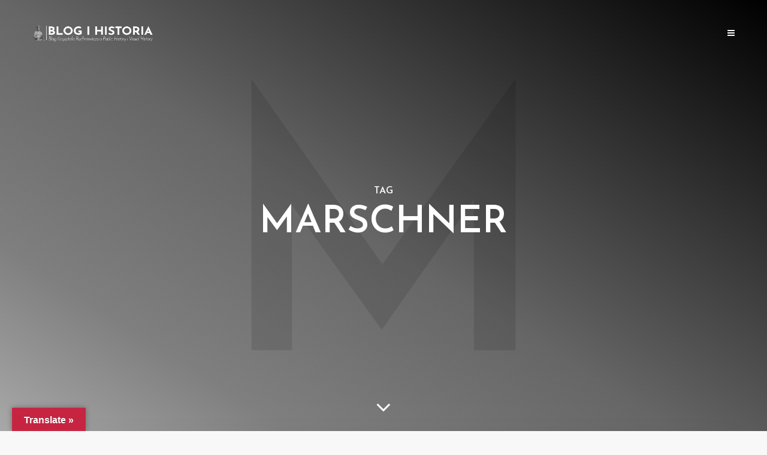

--- FILE ---
content_type: text/html; charset=UTF-8
request_url: https://krzysztofruchniewicz.eu/tag/marschner/
body_size: 17031
content:
<!DOCTYPE html>
<html lang="pl-PL" class="no-js no-svg">
	<head>
		<meta charset="UTF-8">
		<meta name="viewport" content="width=device-width, initial-scale=1">
		<link rel="profile" href="http://gmpg.org/xfn/11">
		<meta name='robots' content='index, follow, max-image-preview:large, max-snippet:-1, max-video-preview:-1' />
<!-- Jetpack Site Verification Tags -->

	<!-- This site is optimized with the Yoast SEO plugin v26.7 - https://yoast.com/wordpress/plugins/seo/ -->
	<title>Archiwa: Marschner -</title>
	<link rel="canonical" href="https://krzysztofruchniewicz.eu/tag/marschner/" />
	<meta property="og:locale" content="pl_PL" />
	<meta property="og:type" content="article" />
	<meta property="og:title" content="Archiwa: Marschner -" />
	<meta property="og:url" content="https://krzysztofruchniewicz.eu/tag/marschner/" />
	<meta name="twitter:card" content="summary_large_image" />
	<meta name="twitter:site" content="@krzyruch" />
	<script type="application/ld+json" class="yoast-schema-graph">{"@context":"https://schema.org","@graph":[{"@type":"CollectionPage","@id":"https://krzysztofruchniewicz.eu/tag/marschner/","url":"https://krzysztofruchniewicz.eu/tag/marschner/","name":"Archiwa: Marschner -","isPartOf":{"@id":"https://krzysztofruchniewicz.eu/#website"},"breadcrumb":{"@id":"https://krzysztofruchniewicz.eu/tag/marschner/#breadcrumb"},"inLanguage":"pl-PL"},{"@type":"BreadcrumbList","@id":"https://krzysztofruchniewicz.eu/tag/marschner/#breadcrumb","itemListElement":[{"@type":"ListItem","position":1,"name":"Strona główna","item":"https://krzysztofruchniewicz.eu/"},{"@type":"ListItem","position":2,"name":"Marschner"}]},{"@type":"WebSite","@id":"https://krzysztofruchniewicz.eu/#website","url":"https://krzysztofruchniewicz.eu/","name":"","description":"","publisher":{"@id":"https://krzysztofruchniewicz.eu/#/schema/person/c425242bb17438ad34887295a28cfc78"},"potentialAction":[{"@type":"SearchAction","target":{"@type":"EntryPoint","urlTemplate":"https://krzysztofruchniewicz.eu/?s={search_term_string}"},"query-input":{"@type":"PropertyValueSpecification","valueRequired":true,"valueName":"search_term_string"}}],"inLanguage":"pl-PL"},{"@type":["Person","Organization"],"@id":"https://krzysztofruchniewicz.eu/#/schema/person/c425242bb17438ad34887295a28cfc78","name":"Krzysztof Ruchniewicz","image":{"@type":"ImageObject","inLanguage":"pl-PL","@id":"https://krzysztofruchniewicz.eu/#/schema/person/image/","url":"https://secure.gravatar.com/avatar/41e38e9d30ea450f60b732cd114472394629ae18e7d6e16d2c8ce9b2342aad76?s=96&d=blank&r=g","contentUrl":"https://secure.gravatar.com/avatar/41e38e9d30ea450f60b732cd114472394629ae18e7d6e16d2c8ce9b2342aad76?s=96&d=blank&r=g","caption":"Krzysztof Ruchniewicz"},"logo":{"@id":"https://krzysztofruchniewicz.eu/#/schema/person/image/"},"description":"professor of modern history, photographer - @blogifotografia, blogger - @blogihistoria and podcaster - @2hist1mikr. Personal opinion"}]}</script>
	<!-- / Yoast SEO plugin. -->


<link rel='dns-prefetch' href='//translate.google.com' />
<link rel='dns-prefetch' href='//secure.gravatar.com' />
<link rel='dns-prefetch' href='//stats.wp.com' />
<link rel='dns-prefetch' href='//fonts.googleapis.com' />
<link rel='preconnect' href='//i0.wp.com' />
<link rel='preconnect' href='//c0.wp.com' />
<link rel="alternate" type="application/rss+xml" title=" &raquo; Kanał z wpisami" href="https://krzysztofruchniewicz.eu/feed/" />
<link rel="alternate" type="application/rss+xml" title=" &raquo; Kanał z komentarzami" href="https://krzysztofruchniewicz.eu/comments/feed/" />
<link rel="alternate" type="application/rss+xml" title=" &raquo; Kanał z wpisami otagowanymi jako Marschner" href="https://krzysztofruchniewicz.eu/tag/marschner/feed/" />
<style id='wp-img-auto-sizes-contain-inline-css' type='text/css'>
img:is([sizes=auto i],[sizes^="auto," i]){contain-intrinsic-size:3000px 1500px}
/*# sourceURL=wp-img-auto-sizes-contain-inline-css */
</style>
<style id='wp-emoji-styles-inline-css' type='text/css'>

	img.wp-smiley, img.emoji {
		display: inline !important;
		border: none !important;
		box-shadow: none !important;
		height: 1em !important;
		width: 1em !important;
		margin: 0 0.07em !important;
		vertical-align: -0.1em !important;
		background: none !important;
		padding: 0 !important;
	}
/*# sourceURL=wp-emoji-styles-inline-css */
</style>
<style id='wp-block-library-inline-css' type='text/css'>
:root{--wp-block-synced-color:#7a00df;--wp-block-synced-color--rgb:122,0,223;--wp-bound-block-color:var(--wp-block-synced-color);--wp-editor-canvas-background:#ddd;--wp-admin-theme-color:#007cba;--wp-admin-theme-color--rgb:0,124,186;--wp-admin-theme-color-darker-10:#006ba1;--wp-admin-theme-color-darker-10--rgb:0,107,160.5;--wp-admin-theme-color-darker-20:#005a87;--wp-admin-theme-color-darker-20--rgb:0,90,135;--wp-admin-border-width-focus:2px}@media (min-resolution:192dpi){:root{--wp-admin-border-width-focus:1.5px}}.wp-element-button{cursor:pointer}:root .has-very-light-gray-background-color{background-color:#eee}:root .has-very-dark-gray-background-color{background-color:#313131}:root .has-very-light-gray-color{color:#eee}:root .has-very-dark-gray-color{color:#313131}:root .has-vivid-green-cyan-to-vivid-cyan-blue-gradient-background{background:linear-gradient(135deg,#00d084,#0693e3)}:root .has-purple-crush-gradient-background{background:linear-gradient(135deg,#34e2e4,#4721fb 50%,#ab1dfe)}:root .has-hazy-dawn-gradient-background{background:linear-gradient(135deg,#faaca8,#dad0ec)}:root .has-subdued-olive-gradient-background{background:linear-gradient(135deg,#fafae1,#67a671)}:root .has-atomic-cream-gradient-background{background:linear-gradient(135deg,#fdd79a,#004a59)}:root .has-nightshade-gradient-background{background:linear-gradient(135deg,#330968,#31cdcf)}:root .has-midnight-gradient-background{background:linear-gradient(135deg,#020381,#2874fc)}:root{--wp--preset--font-size--normal:16px;--wp--preset--font-size--huge:42px}.has-regular-font-size{font-size:1em}.has-larger-font-size{font-size:2.625em}.has-normal-font-size{font-size:var(--wp--preset--font-size--normal)}.has-huge-font-size{font-size:var(--wp--preset--font-size--huge)}.has-text-align-center{text-align:center}.has-text-align-left{text-align:left}.has-text-align-right{text-align:right}.has-fit-text{white-space:nowrap!important}#end-resizable-editor-section{display:none}.aligncenter{clear:both}.items-justified-left{justify-content:flex-start}.items-justified-center{justify-content:center}.items-justified-right{justify-content:flex-end}.items-justified-space-between{justify-content:space-between}.screen-reader-text{border:0;clip-path:inset(50%);height:1px;margin:-1px;overflow:hidden;padding:0;position:absolute;width:1px;word-wrap:normal!important}.screen-reader-text:focus{background-color:#ddd;clip-path:none;color:#444;display:block;font-size:1em;height:auto;left:5px;line-height:normal;padding:15px 23px 14px;text-decoration:none;top:5px;width:auto;z-index:100000}html :where(.has-border-color){border-style:solid}html :where([style*=border-top-color]){border-top-style:solid}html :where([style*=border-right-color]){border-right-style:solid}html :where([style*=border-bottom-color]){border-bottom-style:solid}html :where([style*=border-left-color]){border-left-style:solid}html :where([style*=border-width]){border-style:solid}html :where([style*=border-top-width]){border-top-style:solid}html :where([style*=border-right-width]){border-right-style:solid}html :where([style*=border-bottom-width]){border-bottom-style:solid}html :where([style*=border-left-width]){border-left-style:solid}html :where(img[class*=wp-image-]){height:auto;max-width:100%}:where(figure){margin:0 0 1em}html :where(.is-position-sticky){--wp-admin--admin-bar--position-offset:var(--wp-admin--admin-bar--height,0px)}@media screen and (max-width:600px){html :where(.is-position-sticky){--wp-admin--admin-bar--position-offset:0px}}

/*# sourceURL=wp-block-library-inline-css */
</style><style id='global-styles-inline-css' type='text/css'>
:root{--wp--preset--aspect-ratio--square: 1;--wp--preset--aspect-ratio--4-3: 4/3;--wp--preset--aspect-ratio--3-4: 3/4;--wp--preset--aspect-ratio--3-2: 3/2;--wp--preset--aspect-ratio--2-3: 2/3;--wp--preset--aspect-ratio--16-9: 16/9;--wp--preset--aspect-ratio--9-16: 9/16;--wp--preset--color--black: #000000;--wp--preset--color--cyan-bluish-gray: #abb8c3;--wp--preset--color--white: #ffffff;--wp--preset--color--pale-pink: #f78da7;--wp--preset--color--vivid-red: #cf2e2e;--wp--preset--color--luminous-vivid-orange: #ff6900;--wp--preset--color--luminous-vivid-amber: #fcb900;--wp--preset--color--light-green-cyan: #7bdcb5;--wp--preset--color--vivid-green-cyan: #00d084;--wp--preset--color--pale-cyan-blue: #8ed1fc;--wp--preset--color--vivid-cyan-blue: #0693e3;--wp--preset--color--vivid-purple: #9b51e0;--wp--preset--gradient--vivid-cyan-blue-to-vivid-purple: linear-gradient(135deg,rgb(6,147,227) 0%,rgb(155,81,224) 100%);--wp--preset--gradient--light-green-cyan-to-vivid-green-cyan: linear-gradient(135deg,rgb(122,220,180) 0%,rgb(0,208,130) 100%);--wp--preset--gradient--luminous-vivid-amber-to-luminous-vivid-orange: linear-gradient(135deg,rgb(252,185,0) 0%,rgb(255,105,0) 100%);--wp--preset--gradient--luminous-vivid-orange-to-vivid-red: linear-gradient(135deg,rgb(255,105,0) 0%,rgb(207,46,46) 100%);--wp--preset--gradient--very-light-gray-to-cyan-bluish-gray: linear-gradient(135deg,rgb(238,238,238) 0%,rgb(169,184,195) 100%);--wp--preset--gradient--cool-to-warm-spectrum: linear-gradient(135deg,rgb(74,234,220) 0%,rgb(151,120,209) 20%,rgb(207,42,186) 40%,rgb(238,44,130) 60%,rgb(251,105,98) 80%,rgb(254,248,76) 100%);--wp--preset--gradient--blush-light-purple: linear-gradient(135deg,rgb(255,206,236) 0%,rgb(152,150,240) 100%);--wp--preset--gradient--blush-bordeaux: linear-gradient(135deg,rgb(254,205,165) 0%,rgb(254,45,45) 50%,rgb(107,0,62) 100%);--wp--preset--gradient--luminous-dusk: linear-gradient(135deg,rgb(255,203,112) 0%,rgb(199,81,192) 50%,rgb(65,88,208) 100%);--wp--preset--gradient--pale-ocean: linear-gradient(135deg,rgb(255,245,203) 0%,rgb(182,227,212) 50%,rgb(51,167,181) 100%);--wp--preset--gradient--electric-grass: linear-gradient(135deg,rgb(202,248,128) 0%,rgb(113,206,126) 100%);--wp--preset--gradient--midnight: linear-gradient(135deg,rgb(2,3,129) 0%,rgb(40,116,252) 100%);--wp--preset--font-size--small: 13px;--wp--preset--font-size--medium: 20px;--wp--preset--font-size--large: 36px;--wp--preset--font-size--x-large: 42px;--wp--preset--spacing--20: 0.44rem;--wp--preset--spacing--30: 0.67rem;--wp--preset--spacing--40: 1rem;--wp--preset--spacing--50: 1.5rem;--wp--preset--spacing--60: 2.25rem;--wp--preset--spacing--70: 3.38rem;--wp--preset--spacing--80: 5.06rem;--wp--preset--shadow--natural: 6px 6px 9px rgba(0, 0, 0, 0.2);--wp--preset--shadow--deep: 12px 12px 50px rgba(0, 0, 0, 0.4);--wp--preset--shadow--sharp: 6px 6px 0px rgba(0, 0, 0, 0.2);--wp--preset--shadow--outlined: 6px 6px 0px -3px rgb(255, 255, 255), 6px 6px rgb(0, 0, 0);--wp--preset--shadow--crisp: 6px 6px 0px rgb(0, 0, 0);}:where(.is-layout-flex){gap: 0.5em;}:where(.is-layout-grid){gap: 0.5em;}body .is-layout-flex{display: flex;}.is-layout-flex{flex-wrap: wrap;align-items: center;}.is-layout-flex > :is(*, div){margin: 0;}body .is-layout-grid{display: grid;}.is-layout-grid > :is(*, div){margin: 0;}:where(.wp-block-columns.is-layout-flex){gap: 2em;}:where(.wp-block-columns.is-layout-grid){gap: 2em;}:where(.wp-block-post-template.is-layout-flex){gap: 1.25em;}:where(.wp-block-post-template.is-layout-grid){gap: 1.25em;}.has-black-color{color: var(--wp--preset--color--black) !important;}.has-cyan-bluish-gray-color{color: var(--wp--preset--color--cyan-bluish-gray) !important;}.has-white-color{color: var(--wp--preset--color--white) !important;}.has-pale-pink-color{color: var(--wp--preset--color--pale-pink) !important;}.has-vivid-red-color{color: var(--wp--preset--color--vivid-red) !important;}.has-luminous-vivid-orange-color{color: var(--wp--preset--color--luminous-vivid-orange) !important;}.has-luminous-vivid-amber-color{color: var(--wp--preset--color--luminous-vivid-amber) !important;}.has-light-green-cyan-color{color: var(--wp--preset--color--light-green-cyan) !important;}.has-vivid-green-cyan-color{color: var(--wp--preset--color--vivid-green-cyan) !important;}.has-pale-cyan-blue-color{color: var(--wp--preset--color--pale-cyan-blue) !important;}.has-vivid-cyan-blue-color{color: var(--wp--preset--color--vivid-cyan-blue) !important;}.has-vivid-purple-color{color: var(--wp--preset--color--vivid-purple) !important;}.has-black-background-color{background-color: var(--wp--preset--color--black) !important;}.has-cyan-bluish-gray-background-color{background-color: var(--wp--preset--color--cyan-bluish-gray) !important;}.has-white-background-color{background-color: var(--wp--preset--color--white) !important;}.has-pale-pink-background-color{background-color: var(--wp--preset--color--pale-pink) !important;}.has-vivid-red-background-color{background-color: var(--wp--preset--color--vivid-red) !important;}.has-luminous-vivid-orange-background-color{background-color: var(--wp--preset--color--luminous-vivid-orange) !important;}.has-luminous-vivid-amber-background-color{background-color: var(--wp--preset--color--luminous-vivid-amber) !important;}.has-light-green-cyan-background-color{background-color: var(--wp--preset--color--light-green-cyan) !important;}.has-vivid-green-cyan-background-color{background-color: var(--wp--preset--color--vivid-green-cyan) !important;}.has-pale-cyan-blue-background-color{background-color: var(--wp--preset--color--pale-cyan-blue) !important;}.has-vivid-cyan-blue-background-color{background-color: var(--wp--preset--color--vivid-cyan-blue) !important;}.has-vivid-purple-background-color{background-color: var(--wp--preset--color--vivid-purple) !important;}.has-black-border-color{border-color: var(--wp--preset--color--black) !important;}.has-cyan-bluish-gray-border-color{border-color: var(--wp--preset--color--cyan-bluish-gray) !important;}.has-white-border-color{border-color: var(--wp--preset--color--white) !important;}.has-pale-pink-border-color{border-color: var(--wp--preset--color--pale-pink) !important;}.has-vivid-red-border-color{border-color: var(--wp--preset--color--vivid-red) !important;}.has-luminous-vivid-orange-border-color{border-color: var(--wp--preset--color--luminous-vivid-orange) !important;}.has-luminous-vivid-amber-border-color{border-color: var(--wp--preset--color--luminous-vivid-amber) !important;}.has-light-green-cyan-border-color{border-color: var(--wp--preset--color--light-green-cyan) !important;}.has-vivid-green-cyan-border-color{border-color: var(--wp--preset--color--vivid-green-cyan) !important;}.has-pale-cyan-blue-border-color{border-color: var(--wp--preset--color--pale-cyan-blue) !important;}.has-vivid-cyan-blue-border-color{border-color: var(--wp--preset--color--vivid-cyan-blue) !important;}.has-vivid-purple-border-color{border-color: var(--wp--preset--color--vivid-purple) !important;}.has-vivid-cyan-blue-to-vivid-purple-gradient-background{background: var(--wp--preset--gradient--vivid-cyan-blue-to-vivid-purple) !important;}.has-light-green-cyan-to-vivid-green-cyan-gradient-background{background: var(--wp--preset--gradient--light-green-cyan-to-vivid-green-cyan) !important;}.has-luminous-vivid-amber-to-luminous-vivid-orange-gradient-background{background: var(--wp--preset--gradient--luminous-vivid-amber-to-luminous-vivid-orange) !important;}.has-luminous-vivid-orange-to-vivid-red-gradient-background{background: var(--wp--preset--gradient--luminous-vivid-orange-to-vivid-red) !important;}.has-very-light-gray-to-cyan-bluish-gray-gradient-background{background: var(--wp--preset--gradient--very-light-gray-to-cyan-bluish-gray) !important;}.has-cool-to-warm-spectrum-gradient-background{background: var(--wp--preset--gradient--cool-to-warm-spectrum) !important;}.has-blush-light-purple-gradient-background{background: var(--wp--preset--gradient--blush-light-purple) !important;}.has-blush-bordeaux-gradient-background{background: var(--wp--preset--gradient--blush-bordeaux) !important;}.has-luminous-dusk-gradient-background{background: var(--wp--preset--gradient--luminous-dusk) !important;}.has-pale-ocean-gradient-background{background: var(--wp--preset--gradient--pale-ocean) !important;}.has-electric-grass-gradient-background{background: var(--wp--preset--gradient--electric-grass) !important;}.has-midnight-gradient-background{background: var(--wp--preset--gradient--midnight) !important;}.has-small-font-size{font-size: var(--wp--preset--font-size--small) !important;}.has-medium-font-size{font-size: var(--wp--preset--font-size--medium) !important;}.has-large-font-size{font-size: var(--wp--preset--font-size--large) !important;}.has-x-large-font-size{font-size: var(--wp--preset--font-size--x-large) !important;}
/*# sourceURL=global-styles-inline-css */
</style>

<style id='classic-theme-styles-inline-css' type='text/css'>
/*! This file is auto-generated */
.wp-block-button__link{color:#fff;background-color:#32373c;border-radius:9999px;box-shadow:none;text-decoration:none;padding:calc(.667em + 2px) calc(1.333em + 2px);font-size:1.125em}.wp-block-file__button{background:#32373c;color:#fff;text-decoration:none}
/*# sourceURL=/wp-includes/css/classic-themes.min.css */
</style>
<link rel='stylesheet' id='abt-frontend-css' href='https://krzysztofruchniewicz.eu/wp-content/plugins/academic-bloggers-toolkit/bundle/frontend.css?ver=1573675354' type='text/css' media='all' />
<link rel='stylesheet' id='google-language-translator-css' href='https://krzysztofruchniewicz.eu/wp-content/plugins/google-language-translator/css/style.css?ver=6.0.20' type='text/css' media='' />
<link rel='stylesheet' id='glt-toolbar-styles-css' href='https://krzysztofruchniewicz.eu/wp-content/plugins/google-language-translator/css/toolbar.css?ver=6.0.20' type='text/css' media='' />
<link rel='stylesheet' id='mks_shortcodes_simple_line_icons-css' href='https://krzysztofruchniewicz.eu/wp-content/plugins/meks-flexible-shortcodes/css/simple-line/simple-line-icons.css?ver=1.3.8' type='text/css' media='screen' />
<link rel='stylesheet' id='mks_shortcodes_css-css' href='https://krzysztofruchniewicz.eu/wp-content/plugins/meks-flexible-shortcodes/css/style.css?ver=1.3.8' type='text/css' media='screen' />
<link rel='stylesheet' id='yop-public-css' href='https://krzysztofruchniewicz.eu/wp-content/plugins/yop-poll/public/assets/css/yop-poll-public-6.5.39.css?ver=6.9' type='text/css' media='all' />
<link rel='stylesheet' id='typology-fonts-css' href='https://fonts.googleapis.com/css?family=Domine%3A400%7CJosefin+Sans%3A400%2C600&#038;subset=latin%2Clatin-ext&#038;ver=1.5.3' type='text/css' media='all' />
<link rel='stylesheet' id='typology-main-css' href='https://krzysztofruchniewicz.eu/wp-content/themes/typology/assets/css/min.css?ver=1.5.3' type='text/css' media='all' />
<style id='typology-main-inline-css' type='text/css'>
body,blockquote:before, q:before{font-family: 'Domine';font-weight: 400;}body,.typology-action-button .sub-menu{color:#444444;}body{background:#f8f8f8;font-size: 1.6em;}.typology-fake-bg{background:#f8f8f8;}.typology-sidebar,.typology-section{background:#ffffff;}h1, h2, h3, h4, h5, h6,.h1, .h2, .h3, .h4, .h5, .h6,.submit,.mks_read_more a,input[type="submit"],input[type="button"],a.mks_button,.cover-letter,.post-letter,.woocommerce nav.woocommerce-pagination ul li span,.woocommerce nav.woocommerce-pagination ul li a,.woocommerce div.product .woocommerce-tabs ul.tabs li,.typology-pagination a,.typology-pagination span,.comment-author .fn,.post-date-month,.typology-button-social,.meks-instagram-follow-link a,.mks_autor_link_wrap a,.entry-pre-title,.typology-button,button,.wp-block-cover .wp-block-cover-image-text, .wp-block-cover .wp-block-cover-text, .wp-block-cover h2, .wp-block-cover-image .wp-block-cover-image-text, .wp-block-cover-image .wp-block-cover-text, .wp-block-cover-image h2,.wp-block-button__link{font-family: 'Josefin Sans';font-weight: 600;}.typology-header .typology-nav{font-family: 'Josefin Sans';font-weight: 600;}.typology-cover .entry-title,.typology-cover h1 { font-size: 6.4rem;}h1, .h1 {font-size: 4.8rem;}h2, .h2 {font-size: 3.5rem;}h3, .h3 {font-size: 2.8rem;}h4, .h4 {font-size: 2.3rem;}h5, .h5,.typology-layout-c.post-image-on .entry-title,blockquote, q {font-size: 1.8rem;}h6, .h6 {font-size: 1.5rem;}.widget{font-size: 1.4rem;}.typology-header .typology-nav a{font-size: 1.1rem;}.typology-layout-b .post-date-hidden,.meta-item{font-size: 1.3rem;}.post-letter {font-size: 26.0rem;}.typology-layout-c .post-letter{height: 26.0rem;}.cover-letter {font-size: 60.0rem;}h1, h2, h3, h4, h5, h6,.h1, .h2, .h3, .h4, .h5, .h6,h1 a,h2 a,h3 a,h4 a,h5 a,h6 a,.post-date-month{color:#333333;}.typology-single-sticky a{color:#444444;}.entry-title a:hover,.typology-single-sticky a:hover{color:#c62641;}.bypostauthor .comment-author:before,#cancel-comment-reply-link:after{background:#c62641;}a,.widget .textwidget a,.typology-layout-b .post-date-hidden{color: #c62641;}.single .typology-section:first-child .section-content, .section-content-page, .section-content.section-content-a{max-width: 720px;}.typology-header{height:110px;}.typology-header-sticky-on .typology-header{background:#c62641;}.cover-letter{padding-top: 110px;}.site-title a,.typology-site-description{color: #ffffff;}.typology-header .typology-nav,.typology-header .typology-nav > li > a{color: #ffffff;}.typology-header .typology-nav .sub-menu a{ color:#444444;}.typology-header .typology-nav .sub-menu a:hover{color: #c62641;}.typology-action-button .sub-menu ul a:before{background: #c62641;}.sub-menu .current-menu-item a{color:#c62641;}.dot,.typology-header .typology-nav .sub-menu{background:#ffffff;}.typology-header .typology-main-navigation .sub-menu .current-menu-ancestor > a,.typology-header .typology-main-navigation .sub-menu .current-menu-item > a{color: #c62641;}.typology-header-wide .slot-l{left: 35px;}.typology-header-wide .slot-r{right: 20px;}.meta-item,.meta-item span,.meta-item a,.comment-metadata a{color: #888888;}.comment-meta .url,.meta-item a:hover{color:#333333;}.typology-post:after,.section-title:after,.typology-pagination:before{background:rgba(51,51,51,0.2);}.typology-layout-b .post-date-day,.typology-outline-nav li a:hover,.style-timeline .post-date-day{color:#c62641;}.typology-layout-b .post-date:after,blockquote:before,q:before{background:#c62641;}.typology-sticky-c,.typology-sticky-to-top span,.sticky-author-date{color: #888888;}.typology-outline-nav li a{color: #444444;}.typology-post.typology-layout-b:before, .section-content-b .typology-ad-between-posts:before{background:rgba(68,68,68,0.1);}.submit,.mks_read_more a,input[type="submit"],input[type="button"],a.mks_button,.typology-button,.submit,.typology-button-social,.widget .mks_autor_link_wrap a,.widget .meks-instagram-follow-link a,.widget .mks_read_more a,button{color:#ffffff;background: #c62641;border:1px solid #c62641;}.button-invert{color:#c62641;background:transparent;}.widget .mks_autor_link_wrap a:hover,.widget .meks-instagram-follow-link a:hover,.widget .mks_read_more a:hover{color:#ffffff;}.wp-block-button__link{background: #c62641;}.typology-cover{min-height: 240px;}.typology-cover-empty{height:209px;min-height:209px;}.typology-fake-bg .typology-section:first-child {top: -99px;}.typology-flat .typology-cover-empty{height:110px;}.typology-flat .typology-cover{min-height:110px;}.typology-cover-empty,.typology-cover,.typology-header-sticky{background-image: linear-gradient(to right top, #b5b5b5, #7f7f7f, #666666, #333333,#000000);;}.typology-cover-overlay:after{background: rgba(181,181,181,0.6);}.typology-sidebar-header{background:#c62641;}.typology-cover,.typology-cover .entry-title,.typology-cover .entry-title a,.typology-cover .meta-item,.typology-cover .meta-item span,.typology-cover .meta-item a,.typology-cover h1,.typology-cover h2,.typology-cover h3{color: #ffffff;}.typology-cover .typology-button{color: #b5b5b5;background:#ffffff;border:1px solid #ffffff;}.typology-cover .button-invert{color: #ffffff;background: transparent;}.typology-cover-slider .owl-dots .owl-dot span{background:#ffffff;}.typology-outline-nav li:before,.widget ul li:before{background:#c62641;}.widget a{color:#444444;}.widget a:hover,.widget_calendar table tbody td a,.entry-tags a:hover{color:#c62641;}.widget_calendar table tbody td a:hover,.widget table td,.entry-tags a{color:#444444;}.widget table,.widget table td,.widget_calendar table thead th,table,td, th{border-color: rgba(68,68,68,0.3);}.widget ul li,.widget .recentcomments{color:#444444;}.widget .post-date{color:#888888;}#today{background:rgba(68,68,68,0.1);}.typology-pagination .current, .typology-pagination .infinite-scroll a, .typology-pagination .load-more a, .typology-pagination .nav-links .next, .typology-pagination .nav-links .prev, .typology-pagination .next a, .typology-pagination .prev a{color: #ffffff;background:#333333;}.typology-pagination a, .typology-pagination span{color: #333333;border:1px solid #333333;}.typology-footer{background:#f8f8f8;color:#aaaaaa;}.typology-footer h1,.typology-footer h2,.typology-footer h3,.typology-footer h4,.typology-footer h5,.typology-footer h6,.typology-footer .post-date-month{color:#aaaaaa;}.typology-count{background: #c62641;}.typology-footer a, .typology-footer .widget .textwidget a{color: #888888;}input[type="text"], input[type="email"], input[type="url"], input[type="tel"], input[type="number"], input[type="date"], input[type="password"], textarea, select{border-color:rgba(68,68,68,0.2);}blockquote:after, blockquote:before, q:after, q:before{-webkit-box-shadow: 0 0 0 10px #ffffff;box-shadow: 0 0 0 10px #ffffff;}pre,.entry-content #mc_embed_signup{background: rgba(68,68,68,0.1);}body.wp-editor,{background:#ffffff;}.site-title{text-transform: uppercase;}.typology-site-description{text-transform: uppercase;}.typology-nav{text-transform: uppercase;}h1, h2, h3, h4, h5, h6, .wp-block-cover-text, .wp-block-cover-image-text{text-transform: uppercase;}.section-title{text-transform: uppercase;}.widget-title{text-transform: uppercase;}.meta-item{text-transform: uppercase;}.typology-button{text-transform: uppercase;}.submit,.mks_read_more a,input[type="submit"],input[type="button"],a.mks_button,.typology-button,.widget .mks_autor_link_wrap a,.widget .meks-instagram-follow-link a,.widget .mks_read_more a,button,.typology-button-social,.wp-block-button__link{text-transform: uppercase;}
/*# sourceURL=typology-main-inline-css */
</style>
<link rel='stylesheet' id='meks-ads-widget-css' href='https://krzysztofruchniewicz.eu/wp-content/plugins/meks-easy-ads-widget/css/style.css?ver=2.0.9' type='text/css' media='all' />
<link rel='stylesheet' id='meks_instagram-widget-styles-css' href='https://krzysztofruchniewicz.eu/wp-content/plugins/meks-easy-instagram-widget/css/widget.css?ver=6.9' type='text/css' media='all' />
<link rel='stylesheet' id='meks-flickr-widget-css' href='https://krzysztofruchniewicz.eu/wp-content/plugins/meks-simple-flickr-widget/css/style.css?ver=1.3' type='text/css' media='all' />
<link rel='stylesheet' id='meks-author-widget-css' href='https://krzysztofruchniewicz.eu/wp-content/plugins/meks-smart-author-widget/css/style.css?ver=1.1.5' type='text/css' media='all' />
<link rel='stylesheet' id='meks-social-widget-css' href='https://krzysztofruchniewicz.eu/wp-content/plugins/meks-smart-social-widget/css/style.css?ver=1.6.5' type='text/css' media='all' />
<link rel='stylesheet' id='meks-themeforest-widget-css' href='https://krzysztofruchniewicz.eu/wp-content/plugins/meks-themeforest-smart-widget/css/style.css?ver=1.6' type='text/css' media='all' />
<!--n2css--><!--n2js--><script type="text/javascript" src="https://c0.wp.com/c/6.9/wp-includes/js/jquery/jquery.min.js" id="jquery-core-js"></script>
<script type="text/javascript" src="https://c0.wp.com/c/6.9/wp-includes/js/jquery/jquery-migrate.min.js" id="jquery-migrate-js"></script>
<script type="text/javascript" id="yop-public-js-extra">
/* <![CDATA[ */
var objectL10n = {"yopPollParams":{"urlParams":{"ajax":"https://krzysztofruchniewicz.eu/wp-admin/admin-ajax.php","wpLogin":"https://krzysztofruchniewicz.eu/wp-login.php?redirect_to=https%3A%2F%2Fkrzysztofruchniewicz.eu%2Fwp-admin%2Fadmin-ajax.php%3Faction%3Dyop_poll_record_wordpress_vote"},"apiParams":{"reCaptcha":{"siteKey":""},"reCaptchaV2Invisible":{"siteKey":""},"reCaptchaV3":{"siteKey":""},"hCaptcha":{"siteKey":""},"cloudflareTurnstile":{"siteKey":""}},"captchaParams":{"imgPath":"https://krzysztofruchniewicz.eu/wp-content/plugins/yop-poll/public/assets/img/","url":"https://krzysztofruchniewicz.eu/wp-content/plugins/yop-poll/app.php","accessibilityAlt":"Sound icon","accessibilityTitle":"Accessibility option: listen to a question and answer it!","accessibilityDescription":"Type below the \u003Cstrong\u003Eanswer\u003C/strong\u003E to what you hear. Numbers or words:","explanation":"Click or touch the \u003Cstrong\u003EANSWER\u003C/strong\u003E","refreshAlt":"Refresh/reload icon","refreshTitle":"Refresh/reload: get new images and accessibility option!"},"voteParams":{"invalidPoll":"Invalid Poll","noAnswersSelected":"No answer selected","minAnswersRequired":"At least {min_answers_allowed} answer(s) required","maxAnswersRequired":"A max of {max_answers_allowed} answer(s) accepted","noAnswerForOther":"No other answer entered","noValueForCustomField":"{custom_field_name} is required","tooManyCharsForCustomField":"Text for {custom_field_name} is too long","consentNotChecked":"You must agree to our terms and conditions","noCaptchaSelected":"Captcha is required","thankYou":"Thank you for your vote"},"resultsParams":{"singleVote":"vote","multipleVotes":"votes","singleAnswer":"answer","multipleAnswers":"answers"}}};
//# sourceURL=yop-public-js-extra
/* ]]> */
</script>
<script type="text/javascript" src="https://krzysztofruchniewicz.eu/wp-content/plugins/yop-poll/public/assets/js/yop-poll-public-6.5.39.min.js?ver=6.9" id="yop-public-js"></script>
<link rel="https://api.w.org/" href="https://krzysztofruchniewicz.eu/wp-json/" /><link rel="alternate" title="JSON" type="application/json" href="https://krzysztofruchniewicz.eu/wp-json/wp/v2/tags/778" /><link rel="EditURI" type="application/rsd+xml" title="RSD" href="https://krzysztofruchniewicz.eu/xmlrpc.php?rsd" />
<meta name="generator" content="WordPress 6.9" />
<link rel="shortcut icon" href="http://krzysztofruchniewicz.eu/wp-content/uploads/2018/12/favicon.ico" /><style>.goog-te-gadget{margin-top:2px!important;}p.hello{font-size:12px;color:#666;}div.skiptranslate.goog-te-gadget{display:inline!important;}#google_language_translator{clear:both;}#flags{width:165px;}#flags a{display:inline-block;margin-right:2px;}#google_language_translator{width:auto!important;}div.skiptranslate.goog-te-gadget{display:inline!important;}.goog-tooltip{display: none!important;}.goog-tooltip:hover{display: none!important;}.goog-text-highlight{background-color:transparent!important;border:none!important;box-shadow:none!important;}#google_language_translator select.goog-te-combo{color:#32373c;}#google_language_translator{color:transparent;}body{top:0px!important;}#goog-gt-{display:none!important;}font font{background-color:transparent!important;box-shadow:none!important;position:initial!important;}#glt-translate-trigger{left:20px;right:auto;}#glt-translate-trigger > span{color:#ffffff;}#glt-translate-trigger{background:#c62541;}</style>	<style>img#wpstats{display:none}</style>
		<link rel="icon" href="https://i0.wp.com/krzysztofruchniewicz.eu/wp-content/uploads/2018/12/cropped-LOGO.png?fit=32%2C32&#038;ssl=1" sizes="32x32" />
<link rel="icon" href="https://i0.wp.com/krzysztofruchniewicz.eu/wp-content/uploads/2018/12/cropped-LOGO.png?fit=192%2C192&#038;ssl=1" sizes="192x192" />
<link rel="apple-touch-icon" href="https://i0.wp.com/krzysztofruchniewicz.eu/wp-content/uploads/2018/12/cropped-LOGO.png?fit=180%2C180&#038;ssl=1" />
<meta name="msapplication-TileImage" content="https://i0.wp.com/krzysztofruchniewicz.eu/wp-content/uploads/2018/12/cropped-LOGO.png?fit=270%2C270&#038;ssl=1" />
	<link rel='stylesheet' id='mailpoet_public-css' href='https://krzysztofruchniewicz.eu/wp-content/plugins/mailpoet/assets/dist/css/mailpoet-public.b1f0906e.css?ver=6.9' type='text/css' media='all' />
<link rel='stylesheet' id='mailpoet_custom_fonts_0-css' href='https://fonts.googleapis.com/css?family=Abril+FatFace%3A400%2C400i%2C700%2C700i%7CAlegreya%3A400%2C400i%2C700%2C700i%7CAlegreya+Sans%3A400%2C400i%2C700%2C700i%7CAmatic+SC%3A400%2C400i%2C700%2C700i%7CAnonymous+Pro%3A400%2C400i%2C700%2C700i%7CArchitects+Daughter%3A400%2C400i%2C700%2C700i%7CArchivo%3A400%2C400i%2C700%2C700i%7CArchivo+Narrow%3A400%2C400i%2C700%2C700i%7CAsap%3A400%2C400i%2C700%2C700i%7CBarlow%3A400%2C400i%2C700%2C700i%7CBioRhyme%3A400%2C400i%2C700%2C700i%7CBonbon%3A400%2C400i%2C700%2C700i%7CCabin%3A400%2C400i%2C700%2C700i%7CCairo%3A400%2C400i%2C700%2C700i%7CCardo%3A400%2C400i%2C700%2C700i%7CChivo%3A400%2C400i%2C700%2C700i%7CConcert+One%3A400%2C400i%2C700%2C700i%7CCormorant%3A400%2C400i%2C700%2C700i%7CCrimson+Text%3A400%2C400i%2C700%2C700i%7CEczar%3A400%2C400i%2C700%2C700i%7CExo+2%3A400%2C400i%2C700%2C700i%7CFira+Sans%3A400%2C400i%2C700%2C700i%7CFjalla+One%3A400%2C400i%2C700%2C700i%7CFrank+Ruhl+Libre%3A400%2C400i%2C700%2C700i%7CGreat+Vibes%3A400%2C400i%2C700%2C700i&#038;ver=6.9' type='text/css' media='all' />
<link rel='stylesheet' id='mailpoet_custom_fonts_1-css' href='https://fonts.googleapis.com/css?family=Heebo%3A400%2C400i%2C700%2C700i%7CIBM+Plex%3A400%2C400i%2C700%2C700i%7CInconsolata%3A400%2C400i%2C700%2C700i%7CIndie+Flower%3A400%2C400i%2C700%2C700i%7CInknut+Antiqua%3A400%2C400i%2C700%2C700i%7CInter%3A400%2C400i%2C700%2C700i%7CKarla%3A400%2C400i%2C700%2C700i%7CLibre+Baskerville%3A400%2C400i%2C700%2C700i%7CLibre+Franklin%3A400%2C400i%2C700%2C700i%7CMontserrat%3A400%2C400i%2C700%2C700i%7CNeuton%3A400%2C400i%2C700%2C700i%7CNotable%3A400%2C400i%2C700%2C700i%7CNothing+You+Could+Do%3A400%2C400i%2C700%2C700i%7CNoto+Sans%3A400%2C400i%2C700%2C700i%7CNunito%3A400%2C400i%2C700%2C700i%7COld+Standard+TT%3A400%2C400i%2C700%2C700i%7COxygen%3A400%2C400i%2C700%2C700i%7CPacifico%3A400%2C400i%2C700%2C700i%7CPoppins%3A400%2C400i%2C700%2C700i%7CProza+Libre%3A400%2C400i%2C700%2C700i%7CPT+Sans%3A400%2C400i%2C700%2C700i%7CPT+Serif%3A400%2C400i%2C700%2C700i%7CRakkas%3A400%2C400i%2C700%2C700i%7CReenie+Beanie%3A400%2C400i%2C700%2C700i%7CRoboto+Slab%3A400%2C400i%2C700%2C700i&#038;ver=6.9' type='text/css' media='all' />
<link rel='stylesheet' id='mailpoet_custom_fonts_2-css' href='https://fonts.googleapis.com/css?family=Ropa+Sans%3A400%2C400i%2C700%2C700i%7CRubik%3A400%2C400i%2C700%2C700i%7CShadows+Into+Light%3A400%2C400i%2C700%2C700i%7CSpace+Mono%3A400%2C400i%2C700%2C700i%7CSpectral%3A400%2C400i%2C700%2C700i%7CSue+Ellen+Francisco%3A400%2C400i%2C700%2C700i%7CTitillium+Web%3A400%2C400i%2C700%2C700i%7CUbuntu%3A400%2C400i%2C700%2C700i%7CVarela%3A400%2C400i%2C700%2C700i%7CVollkorn%3A400%2C400i%2C700%2C700i%7CWork+Sans%3A400%2C400i%2C700%2C700i%7CYatra+One%3A400%2C400i%2C700%2C700i&#038;ver=6.9' type='text/css' media='all' />
</head>

	<body class="archive tag tag-marschner tag-778 wp-theme-typology typology-v_1_5_3">

		<header id="typology-header" class="typology-header">
			<div class="container">
					<div class="slot-l">
	<div class="typology-site-branding">
	
	<span class="site-title h4"><a href="https://krzysztofruchniewicz.eu/" rel="home"><img class="typology-logo" src="https://krzysztofruchniewicz.eu/wp-content/uploads/2018/12/test16.png" alt=""></a></span>	
</div>
	
</div>

<div class="slot-r">
							
	<ul class="typology-nav typology-actions-list">
    <li class="typology-action-button typology-action-sidebar ">
		<span>
			<i class="fa fa-bars"></i>
		</span>
</li>
</ul></div>			</div>
		</header><div id="typology-cover" class="typology-cover ">
		
		<div class="typology-cover-item ">

		<div class="cover-item-container">

						
			<header class="entry-header">
									<span class="entry-pre-title">Tag</span>
								
									<h1 class="entry-title">Marschner</h1>
				
				
				
			</header>

				    		<div class="cover-letter">M</div>
	    				
		
		</div>

		
	</div>
	        <a href="javascript:void(0)" class="typology-scroll-down-arrow"><i class="fa fa-angle-down"></i></a>
	</div>

<div class="typology-fake-bg">
	<div class="typology-section">
		    
		
		
		
			<div class="section-content section-content-a">

				<div class="typology-posts">

					
						
                        <article class="typology-post typology-layout-a  post-2046 post type-post status-publish format-standard hentry category-13-12-1981 category-518 category-berlin category-bstu category-polityka-historyczna category-polityka-wobec-pamieci tag-781 tag-bstu tag-czas-apokalipsy tag-honecker tag-hubener tag-ipn tag-kretschmer tag-marschner tag-niedenthal tag-nrd tag-nszz-solidarnosc tag-powstanie-ludowe tag-solidarnosc tag-stan-wojenny tag-stasi tag-uklad-warszawski">

    <header class="entry-header">
        <h2 class="entry-title h1"><a href="https://krzysztofruchniewicz.eu/uczcie-sie-polskiego-solidarnosc-nrd-i-stasi-2/">&#8222;Uczcie sie polskiego&#8221;. Solidarność, NRD i STASI</a></h2>         
            <div class="entry-meta"><div class="meta-item meta-author">Autor: <span class="vcard author"><span class="fn"><a href="https://krzysztofruchniewicz.eu/author/ruchniewicz1967/">Krzysztof Ruchniewicz</a></span></span></div><div class="meta-item meta-category">W: <a href="https://krzysztofruchniewicz.eu/category/13-12-1981/" rel="category tag">13.12.1981</a>, <a href="https://krzysztofruchniewicz.eu/category/1989/" rel="category tag">1989</a>, <a href="https://krzysztofruchniewicz.eu/category/berlin/" rel="category tag">Berlin</a>, <a href="https://krzysztofruchniewicz.eu/category/bstu/" rel="category tag">BStU</a>, <a href="https://krzysztofruchniewicz.eu/category/polityka-historyczna/" rel="category tag">Polityka historyczna</a>, <a href="https://krzysztofruchniewicz.eu/category/polityka-wobec-pamieci/" rel="category tag">Polityka wobec pamięci</a></div><div class="meta-item meta-date"><span class="updated">10/12/2013</span></div><div class="meta-item meta-rtime">4 min.</div><div class="meta-item meta-comments"><a href="https://krzysztofruchniewicz.eu/uczcie-sie-polskiego-solidarnosc-nrd-i-stasi-2/#respond">Wstaw komentarz</a></div></div>
                            <div class="post-letter">&</div>
            </header>

    <div class="entry-content">
        
                    <p><span style=\"font-family: Helvetica; font-size: large;\">Dnia <b>13 grudnia </b>mija kolejna rocznica wprowadzenia <b>stanu wojennego </b>w Polsce. Wydarzenie to stanowi jedną z <b>najważniejszych dat w dziejach powojennych naszego kraju</b>. Władze komunistyczne przemocą przerwały legalną działalność NSZZ </span>\&#8221;<span style=\"font-family: Helvetica; font-size: large;\">Solidarność</span>\&#8221;<span style=\"font-family: Helvetica; font-size: large;\">, pierwszego masowego i niezależnego ruchu związkowego za </span>\&#8221;<span style=\"font-family: Helvetica; font-size: large;\">żelazną kurtyną</span>\&#8221;<span style=\"font-family: Helvetica; font-size: large;\">. Nastąpiła fala aresztowań, stworzono miejsca odosobnienia dla działaczy Solidarności. Przy pacyfikacji strajkujących zakładów padli zabici. Ikoną pierwszych dni stanu wojennego stało się </span><b style=\"font-family: Helvetica; font-size: large;\">zdjęcie brytyjskiego fotografa, Chrisa Niedenthala</b><span style=\"font-family: Helvetica; font-size: large;\">, z wojskowym skotem na tle kina informującego o projekcjach filmu </span><b style=\"font-family: Helvetica; font-size: large;\">\&#8221;Czas apokalipsy\&#8221;.</b><span style=\"font-family: Helvetica; font-size: large;\"> </span><b style=\"font-family: Helvetica; font-size: large;\">Reakcje zachodniego sąsiada Polski, NRD</b><span style=\"font-family: Helvetica; font-size: large;\">, pokazuje wystawa zorganizowana przez </span><b style=\"font-family: Helvetica; font-size: large;\">Pełnomocnika federalnego ds akt STASI</b><span style=\"font-family: Helvetica; font-size: large;\"> (odpowiednik naszego</span><b style=\"font-family: Helvetica; font-size: large;\"> IPN</b><span style=\"font-family: Helvetica; font-size: large;\">), która będzie otwarta  </span><b style=\"font-family: Helvetica; font-size: large;\">we Wrocławiu w rocznicę wprowadzenia stanu wojennego (wystawa będzie pokazywana w przyszłym roku także w Krakowie, Warszawie, Szczecinie).</b></p>
<p> <a href="https://krzysztofruchniewicz.eu/uczcie-sie-polskiego-solidarnosc-nrd-i-stasi-2/#more-2046" class="more-link"><span aria-label="Czytaj dalej &#8222;Uczcie sie polskiego&#8221;. Solidarność, NRD i STASI">(więcej&hellip;)</span></a></p>
            </div>
    
          
        <div class="entry-footer">
            <a href="https://krzysztofruchniewicz.eu/uczcie-sie-polskiego-solidarnosc-nrd-i-stasi-2/" class="typology-button">Czytaj dalej</a><a href="javascript:void(0);" class="typology-button button-invert typology-rl pocket" data-url="https://getpocket.com/edit?url=https%3A%2F%2Fkrzysztofruchniewicz.eu%2Fuczcie-sie-polskiego-solidarnosc-nrd-i-stasi-2%2F"><i class="fa fa-bookmark-o"></i>Przeczytaj później</a><a href="https://krzysztofruchniewicz.eu/uczcie-sie-polskiego-solidarnosc-nrd-i-stasi-2/#respond" class="typology-button button-invert" ><i class="fa fa-comment-o"></i>Wstaw komentarz</a>        </div>
    
</article>
						
					
				</div>

				
			</div>

		
			</div>


			<footer id="typology-footer" class="typology-footer">
                
                                
                                    
                    <div class="container">
                        	
	                                                	
	                                                        <div class="col-lg-4 typology-footer-sidebar"><div id="text-2" class="widget clearfix widget_text">			<div class="textwidget"><div class="textwidget">
<div style="text-align: center;">Copyright © 2019 <a href="http://www.krzysztofruchniewicz.pl">Krzysztof Ruchniewicz</a><br />
All rights reserved</div>
</div>
</div>
		</div></div>
	                                                	
	                                                    
                    </div>

                			</footer>

		</div>

		<div class="typology-sidebar">
	<div class="typology-sidebar-header">
		<div class="typology-sidebar-header-wrapper">
			<div class="typology-site-branding">
	
	<span class="site-title h4"><a href="https://krzysztofruchniewicz.eu/" rel="home"><img class="typology-logo" src="https://krzysztofruchniewicz.eu/wp-content/uploads/2018/12/test16.png" alt=""></a></span>	
</div>
			<span class="typology-sidebar-close"><i class="fa fa-times" aria-hidden="true"></i></span>
		</div>
	</div>

	<div class="widget typology-responsive-menu">
							</div>

					
								<div id="search-6" class="widget clearfix widget_search"><h4 class="widget-title h5">Szukaj</h4><form class="typology-search-form" action="https://krzysztofruchniewicz.eu/" method="get">
	<input name="s" type="text" value="" placeholder="Wpisz szukaną frazę" />
	<button type="submit" class="typology-button typology-button-search typology-icon-button">Szukaj</button> 
	</form></div><div id="mks_author_widget-2" class="widget clearfix mks_author_widget"><h4 class="widget-title h5">Krzysztof Ruchniewicz</h4>
	<img alt='' src='https://secure.gravatar.com/avatar/41e38e9d30ea450f60b732cd114472394629ae18e7d6e16d2c8ce9b2342aad76?s=100&#038;d=blank&#038;r=g' srcset='https://secure.gravatar.com/avatar/41e38e9d30ea450f60b732cd114472394629ae18e7d6e16d2c8ce9b2342aad76?s=200&#038;d=blank&#038;r=g 2x' class='avatar avatar-100 photo' height='100' width='100' loading='lazy' decoding='async'/>	

		<p>professor of modern history, photographer - @blogifotografia, blogger - @blogihistoria and podcaster - @2hist1mikr. Personal opinion</p>
	

</div>      <div id="mailpoet_form-2" class="widget clearfix widget_mailpoet_form">
  
      <h4 class="widget-title h5">Newsletter &#8222;blogihistoria&#8221;</h4>
  
  <div class="
    mailpoet_form_popup_overlay
      "></div>
  <div
    id="mailpoet_form_1"
    class="
      mailpoet_form
      mailpoet_form_widget
      mailpoet_form_position_
      mailpoet_form_animation_
    "
      >

    <style type="text/css">
     #mailpoet_form_1 .mailpoet_form {  }
#mailpoet_form_1 .mailpoet_paragraph { line-height: 20px; }
#mailpoet_form_1 .mailpoet_segment_label, #mailpoet_form_1 .mailpoet_text_label, #mailpoet_form_1 .mailpoet_textarea_label, #mailpoet_form_1 .mailpoet_select_label, #mailpoet_form_1 .mailpoet_radio_label, #mailpoet_form_1 .mailpoet_checkbox_label, #mailpoet_form_1 .mailpoet_list_label, #mailpoet_form_1 .mailpoet_date_label { display: block; font-weight: normal; }
#mailpoet_form_1 .mailpoet_text, #mailpoet_form_1 .mailpoet_textarea, #mailpoet_form_1 .mailpoet_select, #mailpoet_form_1 .mailpoet_date_month, #mailpoet_form_1 .mailpoet_date_day, #mailpoet_form_1 .mailpoet_date_year, #mailpoet_form_1 .mailpoet_date { display: block; }
#mailpoet_form_1 .mailpoet_text, #mailpoet_form_1 .mailpoet_textarea { width: 200px; }
#mailpoet_form_1 .mailpoet_checkbox {  }
#mailpoet_form_1 .mailpoet_submit input {  }
#mailpoet_form_1 .mailpoet_divider {  }
#mailpoet_form_1 .mailpoet_message {  }
#mailpoet_form_1 .mailpoet_validate_success { font-weight: 600; color: #d80f0f; }
#mailpoet_form_1 .mailpoet_validate_error { color: #d80f0f; }#mailpoet_form_1{;}#mailpoet_form_1 .mailpoet_message {margin: 0; padding: 0 20px;}#mailpoet_form_1 .mailpoet_paragraph.last {margin-bottom: 0} @media (max-width: 500px) {#mailpoet_form_1 {background-image: none;}} @media (min-width: 500px) {#mailpoet_form_1 .last .mailpoet_paragraph:last-child {margin-bottom: 0}}  @media (max-width: 500px) {#mailpoet_form_1 .mailpoet_form_column:last-child .mailpoet_paragraph:last-child {margin-bottom: 0}} 
    </style>

    <form
      target="_self"
      method="post"
      action="https://krzysztofruchniewicz.eu/wp-admin/admin-post.php?action=mailpoet_subscription_form"
      class="mailpoet_form mailpoet_form_form mailpoet_form_widget"
      novalidate
      data-delay=""
      data-exit-intent-enabled=""
      data-font-family=""
      data-cookie-expiration-time=""
    >
      <input type="hidden" name="data[form_id]" value="1" />
      <input type="hidden" name="token" value="229976e0ed" />
      <input type="hidden" name="api_version" value="v1" />
      <input type="hidden" name="endpoint" value="subscribers" />
      <input type="hidden" name="mailpoet_method" value="subscribe" />

      <label class="mailpoet_hp_email_label" style="display: none !important;">Zostaw to pole puste<input type="email" name="data[email]"/></label><div class="mailpoet_paragraph"><input type="text" autocomplete="given-name" class="mailpoet_text" id="form_first_name_1" name="data[form_field_Njc3MDFkZjI2ODEyX2ZpcnN0X25hbWU=]" title="Imię i Nazwisko" value="" data-automation-id="form_first_name"  placeholder="Imię i Nazwisko *" aria-label="Imię i Nazwisko *" data-parsley-errors-container=".mailpoet_error_1yern" data-parsley-names='[&quot;Podaj prawidłową nazwę.&quot;,&quot;Adresy w nazwach są niedozwolone, zamiast tego dodaj swoje imię i nazwisko.&quot;]' data-parsley-required="true" required aria-required="true" data-parsley-required-message="To pole jest wymagane."/><span class="mailpoet_error_1yern"></span></div>
<div class="mailpoet_paragraph"><input type="email" autocomplete="email" class="mailpoet_text" id="form_email_1" name="data[form_field_MDFiODQ5ZDkwNTRhX2VtYWls]" title="E-mail" value="" data-automation-id="form_email"  placeholder="E-mail *" aria-label="E-mail *" data-parsley-errors-container=".mailpoet_error_lvm5b" data-parsley-required="true" required aria-required="true" data-parsley-minlength="6" data-parsley-maxlength="150" data-parsley-type-message="Ta wartość powinna być prawidłowym adresem e-mail." data-parsley-required-message="To pole jest wymagane."/><span class="mailpoet_error_lvm5b"></span></div>
<div class="mailpoet_paragraph" >Zamawiając bezpłatny newsletter, akceptuje Pan/Pani zasady opisane w <a href="http://krzysztofruchniewicz.eu/polityka-prywatnosci/">Polityce prywatności</a>. Wypisanie się z prenumeraty newslettera jest możliwe w każdej chwili.</div>
<div class="mailpoet_paragraph"><input type="submit" class="mailpoet_submit" value="Subskrybuj!" data-automation-id="subscribe-submit-button" style="border-color:transparent;" /><span class="mailpoet_form_loading"><span class="mailpoet_bounce1"></span><span class="mailpoet_bounce2"></span><span class="mailpoet_bounce3"></span></span></div>

      <div class="mailpoet_message">
        <p class="mailpoet_validate_success"
                style="display:none;"
                >Sprawdź skrzynkę odbiorczą (albo katalog na spam) i potwierdź subskrypcję. 
        </p>
        <p class="mailpoet_validate_error"
                style="display:none;"
                >        </p>
      </div>
    </form>

      </div>

      </div>
  <div id="text-4" class="widget clearfix widget_text"><h4 class="widget-title h5">Najnowsze publikacje</h4>			<div class="textwidget"><p><a href="https://www.neisseverlag.de/startseite/neuerscheinungen-details/news/deutschsprachige-nobelpreistraeger-fuer-literatur/?tx_news_pi1%5Bcontroller%5D=News&amp;tx_news_pi1%5Baction%5D=detail&amp;cHash=c8429b91128201ac3f0fb6a86de1b02f">Nobelpreisträger</a></p>
<p><img loading="lazy" decoding="async" data-recalc-dims="1" class="wp-image-31211 alignnone" src="https://i0.wp.com/krzysztofruchniewicz.eu/wp-content/uploads/2019/07/9783862762705_k.jpg?resize=150%2C214&#038;ssl=1" alt="" width="150" height="214" srcset="https://i0.wp.com/krzysztofruchniewicz.eu/wp-content/uploads/2019/07/9783862762705_k.jpg?w=420&amp;ssl=1 420w, https://i0.wp.com/krzysztofruchniewicz.eu/wp-content/uploads/2019/07/9783862762705_k.jpg?resize=210%2C300&amp;ssl=1 210w, https://i0.wp.com/krzysztofruchniewicz.eu/wp-content/uploads/2019/07/9783862762705_k.jpg?resize=320%2C457&amp;ssl=1 320w" sizes="auto, (max-width: 150px) 100vw, 150px" /></p>
<p><a href="https://www.researchgate.net/publication/332119436_Niemieckojezyczni_laureaci_literackiej_Nagrody_Nobla_pod_red_Marka_Zybury_i_Krzysztofa_Ruchniewicza_wyd_2_zmienione_i_uzupelnione_Poznan_Nauka_i_Innowacje_2019_ss_410">Nobliści</a></p>
<p><img loading="lazy" decoding="async" data-recalc-dims="1" class="wp-image-31035 alignnone" src="https://i0.wp.com/krzysztofruchniewicz.eu/wp-content/uploads/2019/04/5c78e8585a53e.jpeg?resize=150%2C243&#038;ssl=1" alt="" width="150" height="243" srcset="https://i0.wp.com/krzysztofruchniewicz.eu/wp-content/uploads/2019/04/5c78e8585a53e.jpeg?w=200&amp;ssl=1 200w, https://i0.wp.com/krzysztofruchniewicz.eu/wp-content/uploads/2019/04/5c78e8585a53e.jpeg?resize=185%2C300&amp;ssl=1 185w" sizes="auto, (max-width: 150px) 100vw, 150px" /></p>
<p><a href="http://www.wni.com.pl">Słownik</a><br />
<img loading="lazy" decoding="async" data-recalc-dims="1" class=" wp-image-30721 alignnone" src="https://i0.wp.com/krzysztofruchniewicz.eu/wp-content/uploads/2018/12/Capto_Capture-2018-12-30_12-32-09_PM.png?resize=150%2C225" alt="" width="150" height="225" srcset="https://i0.wp.com/krzysztofruchniewicz.eu/wp-content/uploads/2018/12/Capto_Capture-2018-12-30_12-32-09_PM.png?w=295&amp;ssl=1 295w, https://i0.wp.com/krzysztofruchniewicz.eu/wp-content/uploads/2018/12/Capto_Capture-2018-12-30_12-32-09_PM.png?resize=200%2C300&amp;ssl=1 200w" sizes="auto, (max-width: 150px) 100vw, 150px" /></p>
<p><a href="http://vianova.com.pl/content/view/1225/18/">Orbis Wratislaviae</a><br />
<img loading="lazy" decoding="async" data-recalc-dims="1" class="wp-image-30715 alignnone" src="https://i0.wp.com/krzysztofruchniewicz.eu/wp-content/uploads/2018/12/orbis28_PM.png?resize=150%2C177" alt="" width="150" height="177" srcset="https://i0.wp.com/krzysztofruchniewicz.eu/wp-content/uploads/2018/12/orbis28_PM.png?w=785&amp;ssl=1 785w, https://i0.wp.com/krzysztofruchniewicz.eu/wp-content/uploads/2018/12/orbis28_PM.png?resize=254%2C300&amp;ssl=1 254w, https://i0.wp.com/krzysztofruchniewicz.eu/wp-content/uploads/2018/12/orbis28_PM.png?resize=768%2C907&amp;ssl=1 768w, https://i0.wp.com/krzysztofruchniewicz.eu/wp-content/uploads/2018/12/orbis28_PM.png?resize=580%2C685&amp;ssl=1 580w, https://i0.wp.com/krzysztofruchniewicz.eu/wp-content/uploads/2018/12/orbis28_PM.png?resize=320%2C378&amp;ssl=1 320w" sizes="auto, (max-width: 150px) 100vw, 150px" /></p>
<p><a href="http://www.wni.com.pl">Kessler</a><br />
<img loading="lazy" decoding="async" data-recalc-dims="1" class="wp-image-30716 alignnone" src="https://i0.wp.com/krzysztofruchniewicz.eu/wp-content/uploads/2018/12/Kessler.png?resize=155%2C225" alt="" width="155" height="225" srcset="https://i0.wp.com/krzysztofruchniewicz.eu/wp-content/uploads/2018/12/Kessler.png?w=605&amp;ssl=1 605w, https://i0.wp.com/krzysztofruchniewicz.eu/wp-content/uploads/2018/12/Kessler.png?resize=207%2C300&amp;ssl=1 207w, https://i0.wp.com/krzysztofruchniewicz.eu/wp-content/uploads/2018/12/Kessler.png?resize=580%2C840&amp;ssl=1 580w, https://i0.wp.com/krzysztofruchniewicz.eu/wp-content/uploads/2018/12/Kessler.png?resize=320%2C463&amp;ssl=1 320w" sizes="auto, (max-width: 155px) 100vw, 155px" /></p>
<p><a href="https://www.dpg-bundesverband.de/deutsch-polnische-termine/schauplatz-geschichte.html">Schauplatz</a><br />
<img loading="lazy" decoding="async" data-recalc-dims="1" class="wp-image-30717 alignnone" src="https://i0.wp.com/krzysztofruchniewicz.eu/wp-content/uploads/2018/12/Capto_Capture-2018-09-05_04-12-45_PM.png?resize=150%2C221" alt="" width="150" height="221" srcset="https://i0.wp.com/krzysztofruchniewicz.eu/wp-content/uploads/2018/12/Capto_Capture-2018-09-05_04-12-45_PM.png?w=410&amp;ssl=1 410w, https://i0.wp.com/krzysztofruchniewicz.eu/wp-content/uploads/2018/12/Capto_Capture-2018-09-05_04-12-45_PM.png?resize=204%2C300&amp;ssl=1 204w, https://i0.wp.com/krzysztofruchniewicz.eu/wp-content/uploads/2018/12/Capto_Capture-2018-09-05_04-12-45_PM.png?resize=320%2C471&amp;ssl=1 320w" sizes="auto, (max-width: 150px) 100vw, 150px" /></p>
<p><a href="https://www.neisseverlag.de/startseite/neuerscheinungen-details/news/in-officio-amicitiae/?tx_news_pi1%5Bcontroller%5D=News&amp;tx_news_pi1%5Baction%5D=detail&amp;cHash=f47512dba64a0ba4d50e0e1eba0f2c09">Lawaty</a><br />
<img loading="lazy" decoding="async" data-recalc-dims="1" class="wp-image-30718 alignnone" src="https://i0.wp.com/krzysztofruchniewicz.eu/wp-content/uploads/2018/12/Capto_Capture-2018-08-30_05-24-05_PM.png?resize=150%2C211" alt="" width="150" height="211" srcset="https://i0.wp.com/krzysztofruchniewicz.eu/wp-content/uploads/2018/12/Capto_Capture-2018-08-30_05-24-05_PM.png?w=648&amp;ssl=1 648w, https://i0.wp.com/krzysztofruchniewicz.eu/wp-content/uploads/2018/12/Capto_Capture-2018-08-30_05-24-05_PM.png?resize=213%2C300&amp;ssl=1 213w, https://i0.wp.com/krzysztofruchniewicz.eu/wp-content/uploads/2018/12/Capto_Capture-2018-08-30_05-24-05_PM.png?resize=580%2C815&amp;ssl=1 580w, https://i0.wp.com/krzysztofruchniewicz.eu/wp-content/uploads/2018/12/Capto_Capture-2018-08-30_05-24-05_PM.png?resize=320%2C450&amp;ssl=1 320w" sizes="auto, (max-width: 150px) 100vw, 150px" /></p>
<p><a href="https://www.neisseverlag.de/zeitgeschichte/zeitgeschichte-details/news/kreisau-neu-gelesen-1/?tx_news_pi1%5Bcontroller%5D=News&amp;tx_news_pi1%5Baction%5D=detail&amp;cHash=9aa7d8449ea0c2de2ea7a67205587a19">Kreisau</a><br />
<img loading="lazy" decoding="async" data-recalc-dims="1" class="wp-image-30719 alignnone" src="https://i0.wp.com/krzysztofruchniewicz.eu/wp-content/uploads/2018/12/Capto_Capture-2018-12-30_12-31-05_PM.png?resize=151%2C202" alt="" width="151" height="202" srcset="https://i0.wp.com/krzysztofruchniewicz.eu/wp-content/uploads/2018/12/Capto_Capture-2018-12-30_12-31-05_PM.png?w=482&amp;ssl=1 482w, https://i0.wp.com/krzysztofruchniewicz.eu/wp-content/uploads/2018/12/Capto_Capture-2018-12-30_12-31-05_PM.png?resize=224%2C300&amp;ssl=1 224w, https://i0.wp.com/krzysztofruchniewicz.eu/wp-content/uploads/2018/12/Capto_Capture-2018-12-30_12-31-05_PM.png?resize=320%2C428&amp;ssl=1 320w" sizes="auto, (max-width: 151px) 100vw, 151px" /></p>
<p><a href="http://www.bpb.de/shop/buecher/schriftenreihe/268321/der-du-mein-ferner-bruder-bist">&#8222;Der du mein ferner Bruder bist&#8230;&#8221;</a><br />
<img loading="lazy" decoding="async" data-recalc-dims="1" class="wp-image-30723 alignnone" src="https://i0.wp.com/krzysztofruchniewicz.eu/wp-content/uploads/2018/12/Capto_Capture-2018-12-30_12-45-54_PM.png?resize=150%2C216" alt="" width="150" height="216" srcset="https://i0.wp.com/krzysztofruchniewicz.eu/wp-content/uploads/2018/12/Capto_Capture-2018-12-30_12-45-54_PM.png?w=401&amp;ssl=1 401w, https://i0.wp.com/krzysztofruchniewicz.eu/wp-content/uploads/2018/12/Capto_Capture-2018-12-30_12-45-54_PM.png?resize=208%2C300&amp;ssl=1 208w, https://i0.wp.com/krzysztofruchniewicz.eu/wp-content/uploads/2018/12/Capto_Capture-2018-12-30_12-45-54_PM.png?resize=320%2C461&amp;ssl=1 320w" sizes="auto, (max-width: 150px) 100vw, 150px" /></p>
</div>
		</div><div id="text-3" class="widget clearfix widget_text"><h4 class="widget-title h5">Więcej o mnie</h4>			<div class="textwidget"><ul>
<li>ORCID: <a href="https://orcid.org/0000-0002-6288-2139">0000-0002-6288-2139</a></li>
<li><a href="http://krzysztofruchniewicz.pl/about-me/">About me</a></li>
<li><a href="https://pl.wikipedia.org/wiki/Krzysztof_Ruchniewicz">Wikipedia (PL)</a></li>
<li><a href="https://de.wikipedia.org/wiki/Krzysztof_Ruchniewicz">Wikipedia (DE)</a></li>
<li><a href="https://www.researchgate.net/profile/Krzysztof_Ruchniewicz">ResearchGate.net</a></li>
<li><a href="https://wroc.academia.edu/KrzysztofRuchniewicz">Academia.edu</a></li>
</ul>
</div>
		</div><div id="mks_social_widget-2" class="widget clearfix mks_social_widget"><h4 class="widget-title h5">Kontakt</h4>
		
								<ul class="mks_social_widget_ul">
							<li><a href="https://twitter.com" title="X (ex Twitter)" class="socicon-twitter soc_circle" target="_blank" rel="noopener" style="width: 56px; height: 56px; font-size: 16px;line-height:61px;"><span>twitter</span></a></li>
							<li><a href="https://www.facebook.com/krzysztof.ruchniewicz.3" title="Facebook" class="socicon-facebook soc_circle" target="_blank" rel="noopener" style="width: 56px; height: 56px; font-size: 16px;line-height:61px;"><span>facebook</span></a></li>
							<li><a href="https://www.instagram.com/ruchpho/" title="Instagram" class="socicon-instagram soc_circle" target="_blank" rel="noopener" style="width: 56px; height: 56px; font-size: 16px;line-height:61px;"><span>instagram</span></a></li>
						</ul>
		

		</div>				
</div>

<div class="typology-sidebar-overlay"></div>		
		<script type="speculationrules">
{"prefetch":[{"source":"document","where":{"and":[{"href_matches":"/*"},{"not":{"href_matches":["/wp-*.php","/wp-admin/*","/wp-content/uploads/*","/wp-content/*","/wp-content/plugins/*","/wp-content/themes/typology/*","/*\\?(.+)"]}},{"not":{"selector_matches":"a[rel~=\"nofollow\"]"}},{"not":{"selector_matches":".no-prefetch, .no-prefetch a"}}]},"eagerness":"conservative"}]}
</script>
<div id="glt-translate-trigger"><span class="notranslate">Translate »</span></div><div id="glt-toolbar"></div><div id="flags" style="display:none" class="size18"><ul id="sortable" class="ui-sortable"><li id="Belarusian"><a href="#" title="Belarusian" class="nturl notranslate be flag Belarusian"></a></li><li id="Chinese (Traditional)"><a href="#" title="Chinese (Traditional)" class="nturl notranslate zh-TW flag Chinese (Traditional)"></a></li><li id="Czech"><a href="#" title="Czech" class="nturl notranslate cs flag Czech"></a></li><li id="English"><a href="#" title="English" class="nturl notranslate en flag united-states"></a></li><li id="French"><a href="#" title="French" class="nturl notranslate fr flag French"></a></li><li id="German"><a href="#" title="German" class="nturl notranslate de flag German"></a></li><li id="Italian"><a href="#" title="Italian" class="nturl notranslate it flag Italian"></a></li><li id="Japanese"><a href="#" title="Japanese" class="nturl notranslate ja flag Japanese"></a></li><li id="Korean"><a href="#" title="Korean" class="nturl notranslate ko flag Korean"></a></li><li id="Lithuanian"><a href="#" title="Lithuanian" class="nturl notranslate lt flag Lithuanian"></a></li><li id="Portuguese"><a href="#" title="Portuguese" class="nturl notranslate pt flag Portuguese"></a></li><li id="Russian"><a href="#" title="Russian" class="nturl notranslate ru flag Russian"></a></li><li id="Slovak"><a href="#" title="Slovak" class="nturl notranslate sk flag Slovak"></a></li><li id="Spanish"><a href="#" title="Spanish" class="nturl notranslate es flag Spanish"></a></li><li id="Ukrainian"><a href="#" title="Ukrainian" class="nturl notranslate uk flag Ukrainian"></a></li></ul></div><div id='glt-footer'><div id="google_language_translator" class="default-language-pl"></div></div><script>function GoogleLanguageTranslatorInit() { new google.translate.TranslateElement({pageLanguage: 'pl', includedLanguages:'be,zh-TW,cs,en,fr,de,it,ja,ko,lt,pt,ru,sk,es,uk', layout: google.translate.TranslateElement.InlineLayout.HORIZONTAL, autoDisplay: false}, 'google_language_translator');}</script><!-- HFCM by 99 Robots - Snippet # 1: Google Analytics -->
<!-- Global site tag (gtag.js) - Google Analytics -->
<script async src="https://www.googletagmanager.com/gtag/js?id=UA-132870786-1"></script>
<script>
  window.dataLayer = window.dataLayer || [];
  function gtag(){dataLayer.push(arguments);}
  gtag('js', new Date());

  gtag('config', 'UA-132870786-1');
</script>

<!-- /end HFCM by 99 Robots -->
<script>
              (function(e){
                  var el = document.createElement('script');
                  el.setAttribute('data-account', 'Fdd55vxpQl');
                  el.setAttribute('src', 'https://cdn.userway.org/widget.js');
                  document.body.appendChild(el);
                })();
              </script>	<div style="display:none">
			<div class="grofile-hash-map-f0a54285d353170ae8006180f98e0306">
		</div>
		</div>
		<script type="text/javascript" src="https://krzysztofruchniewicz.eu/wp-content/plugins/google-language-translator/js/scripts.js?ver=6.0.20" id="scripts-js"></script>
<script type="text/javascript" src="//translate.google.com/translate_a/element.js?cb=GoogleLanguageTranslatorInit" id="scripts-google-js"></script>
<script type="text/javascript" src="https://krzysztofruchniewicz.eu/wp-content/plugins/meks-flexible-shortcodes/js/main.js?ver=1" id="mks_shortcodes_js-js"></script>
<script type="text/javascript" id="typology-main-js-extra">
/* <![CDATA[ */
var typology_js_settings = {"rtl_mode":"","header_sticky":"1","logo":"https://krzysztofruchniewicz.eu/wp-content/uploads/2018/12/test16.png","logo_retina":"","use_gallery":"1","slider_autoplay":"5000","cover_video_image_fallback":""};
//# sourceURL=typology-main-js-extra
/* ]]> */
</script>
<script type="text/javascript" src="https://krzysztofruchniewicz.eu/wp-content/themes/typology/assets/js/min.js?ver=1.5.3" id="typology-main-js"></script>
<script type="text/javascript" src="https://secure.gravatar.com/js/gprofiles.js?ver=202604" id="grofiles-cards-js"></script>
<script type="text/javascript" id="wpgroho-js-extra">
/* <![CDATA[ */
var WPGroHo = {"my_hash":""};
//# sourceURL=wpgroho-js-extra
/* ]]> */
</script>
<script type="text/javascript" src="https://c0.wp.com/p/jetpack/15.4/modules/wpgroho.js" id="wpgroho-js"></script>
<script type="text/javascript" id="jetpack-stats-js-before">
/* <![CDATA[ */
_stq = window._stq || [];
_stq.push([ "view", {"v":"ext","blog":"73609982","post":"0","tz":"1","srv":"krzysztofruchniewicz.eu","arch_tag":"marschner","arch_results":"1","j":"1:15.4"} ]);
_stq.push([ "clickTrackerInit", "73609982", "0" ]);
//# sourceURL=jetpack-stats-js-before
/* ]]> */
</script>
<script type="text/javascript" src="https://stats.wp.com/e-202604.js" id="jetpack-stats-js" defer="defer" data-wp-strategy="defer"></script>
<script type="text/javascript" id="mailpoet_public-js-extra">
/* <![CDATA[ */
var MailPoetForm = {"ajax_url":"https://krzysztofruchniewicz.eu/wp-admin/admin-ajax.php","is_rtl":"","ajax_common_error_message":"Wyst\u0105pi\u0142 b\u0142\u0105d podczas obs\u0142ugi \u017c\u0105dania, pon\u00f3w pr\u00f3b\u0119 za par\u0119 minut."};
//# sourceURL=mailpoet_public-js-extra
/* ]]> */
</script>
<script type="text/javascript" src="https://krzysztofruchniewicz.eu/wp-content/plugins/mailpoet/assets/dist/js/public.js?ver=5.17.6" id="mailpoet_public-js" defer="defer" data-wp-strategy="defer"></script>
<script id="wp-emoji-settings" type="application/json">
{"baseUrl":"https://s.w.org/images/core/emoji/17.0.2/72x72/","ext":".png","svgUrl":"https://s.w.org/images/core/emoji/17.0.2/svg/","svgExt":".svg","source":{"concatemoji":"https://krzysztofruchniewicz.eu/wp-includes/js/wp-emoji-release.min.js?ver=6.9"}}
</script>
<script type="module">
/* <![CDATA[ */
/*! This file is auto-generated */
const a=JSON.parse(document.getElementById("wp-emoji-settings").textContent),o=(window._wpemojiSettings=a,"wpEmojiSettingsSupports"),s=["flag","emoji"];function i(e){try{var t={supportTests:e,timestamp:(new Date).valueOf()};sessionStorage.setItem(o,JSON.stringify(t))}catch(e){}}function c(e,t,n){e.clearRect(0,0,e.canvas.width,e.canvas.height),e.fillText(t,0,0);t=new Uint32Array(e.getImageData(0,0,e.canvas.width,e.canvas.height).data);e.clearRect(0,0,e.canvas.width,e.canvas.height),e.fillText(n,0,0);const a=new Uint32Array(e.getImageData(0,0,e.canvas.width,e.canvas.height).data);return t.every((e,t)=>e===a[t])}function p(e,t){e.clearRect(0,0,e.canvas.width,e.canvas.height),e.fillText(t,0,0);var n=e.getImageData(16,16,1,1);for(let e=0;e<n.data.length;e++)if(0!==n.data[e])return!1;return!0}function u(e,t,n,a){switch(t){case"flag":return n(e,"\ud83c\udff3\ufe0f\u200d\u26a7\ufe0f","\ud83c\udff3\ufe0f\u200b\u26a7\ufe0f")?!1:!n(e,"\ud83c\udde8\ud83c\uddf6","\ud83c\udde8\u200b\ud83c\uddf6")&&!n(e,"\ud83c\udff4\udb40\udc67\udb40\udc62\udb40\udc65\udb40\udc6e\udb40\udc67\udb40\udc7f","\ud83c\udff4\u200b\udb40\udc67\u200b\udb40\udc62\u200b\udb40\udc65\u200b\udb40\udc6e\u200b\udb40\udc67\u200b\udb40\udc7f");case"emoji":return!a(e,"\ud83e\u1fac8")}return!1}function f(e,t,n,a){let r;const o=(r="undefined"!=typeof WorkerGlobalScope&&self instanceof WorkerGlobalScope?new OffscreenCanvas(300,150):document.createElement("canvas")).getContext("2d",{willReadFrequently:!0}),s=(o.textBaseline="top",o.font="600 32px Arial",{});return e.forEach(e=>{s[e]=t(o,e,n,a)}),s}function r(e){var t=document.createElement("script");t.src=e,t.defer=!0,document.head.appendChild(t)}a.supports={everything:!0,everythingExceptFlag:!0},new Promise(t=>{let n=function(){try{var e=JSON.parse(sessionStorage.getItem(o));if("object"==typeof e&&"number"==typeof e.timestamp&&(new Date).valueOf()<e.timestamp+604800&&"object"==typeof e.supportTests)return e.supportTests}catch(e){}return null}();if(!n){if("undefined"!=typeof Worker&&"undefined"!=typeof OffscreenCanvas&&"undefined"!=typeof URL&&URL.createObjectURL&&"undefined"!=typeof Blob)try{var e="postMessage("+f.toString()+"("+[JSON.stringify(s),u.toString(),c.toString(),p.toString()].join(",")+"));",a=new Blob([e],{type:"text/javascript"});const r=new Worker(URL.createObjectURL(a),{name:"wpTestEmojiSupports"});return void(r.onmessage=e=>{i(n=e.data),r.terminate(),t(n)})}catch(e){}i(n=f(s,u,c,p))}t(n)}).then(e=>{for(const n in e)a.supports[n]=e[n],a.supports.everything=a.supports.everything&&a.supports[n],"flag"!==n&&(a.supports.everythingExceptFlag=a.supports.everythingExceptFlag&&a.supports[n]);var t;a.supports.everythingExceptFlag=a.supports.everythingExceptFlag&&!a.supports.flag,a.supports.everything||((t=a.source||{}).concatemoji?r(t.concatemoji):t.wpemoji&&t.twemoji&&(r(t.twemoji),r(t.wpemoji)))});
//# sourceURL=https://krzysztofruchniewicz.eu/wp-includes/js/wp-emoji-loader.min.js
/* ]]> */
</script>

	</body>
</html>